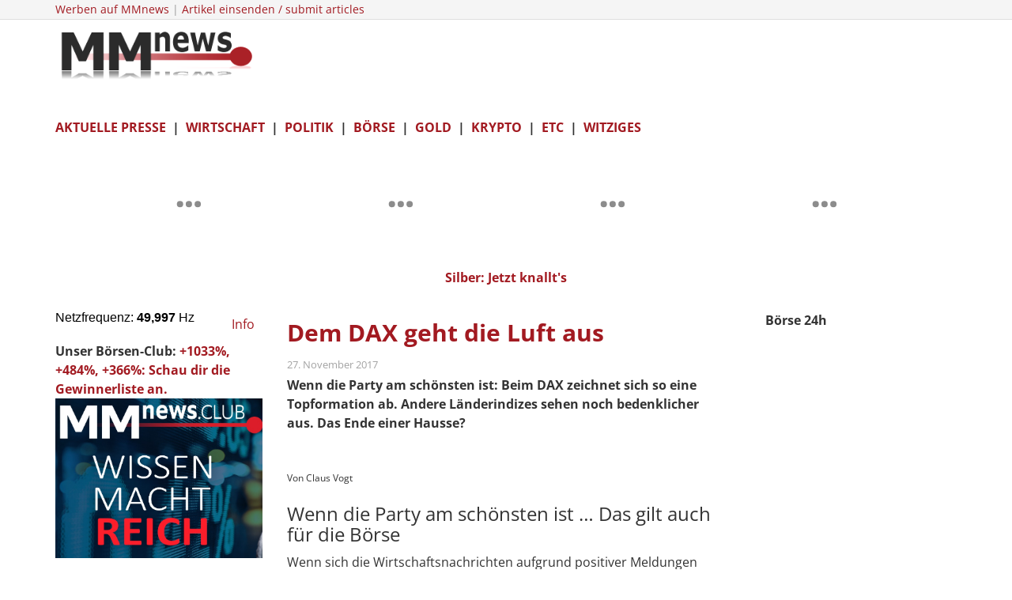

--- FILE ---
content_type: text/html; charset=utf-8
request_url: https://disqus.com/embed/comments/?base=default&f=mmnews-de&t_u=https%3A%2F%2Fwww.mmnews.de%2Fwirtschaft%2F37293-dem-dax-geht-die-luft-aus&t_d=Dem%20DAX%20geht%20die%20Luft%20aus&t_t=Dem%20DAX%20geht%20die%20Luft%20aus&s_o=default&l=de
body_size: 3007
content:
<!DOCTYPE html>

<html lang="de" dir="ltr" class="not-supported type-">

<head>
    <title>Disqus-Kommentare</title>

    
    <meta name="viewport" content="width=device-width, initial-scale=1, maximum-scale=1, user-scalable=no">
    <meta http-equiv="X-UA-Compatible" content="IE=edge"/>

    <style>
        .alert--warning {
            border-radius: 3px;
            padding: 10px 15px;
            margin-bottom: 10px;
            background-color: #FFE070;
            color: #A47703;
        }

        .alert--warning a,
        .alert--warning a:hover,
        .alert--warning strong {
            color: #A47703;
            font-weight: bold;
        }

        .alert--error p,
        .alert--warning p {
            margin-top: 5px;
            margin-bottom: 5px;
        }
        
        </style>
    
    <style>
        
        html, body {
            overflow-y: auto;
            height: 100%;
        }
        

        #error {
            display: none;
        }

        .clearfix:after {
            content: "";
            display: block;
            height: 0;
            clear: both;
            visibility: hidden;
        }

        
    </style>

</head>
<body>
    

    
    <div id="error" class="alert--error">
        <p>Leider konnte Disqus nicht geladen werden. Als Moderator finden Sie weitere Informationen in unserem <a href="https://docs.disqus.com/help/83/"> Fehlerbehebungs Guide</a>. </p>
    </div>

    
    <script type="text/json" id="disqus-forumData">{"session":{"canModerate":false,"audienceSyncVerified":false,"canReply":true,"mustVerify":false,"recaptchaPublicKey":"6LfHFZceAAAAAIuuLSZamKv3WEAGGTgqB_E7G7f3","mustVerifyEmail":false},"forum":{"aetBannerConfirmation":null,"founder":"2225849","twitterName":null,"commentsLinkOne":"1 Kommentar","guidelines":null,"disableDisqusBrandingOnPolls":false,"commentsLinkZero":"0 Kommentare","disableDisqusBranding":false,"id":"mmnews-de","createdAt":"2017-08-23T14:08:02.470961","category":"Business","aetBannerEnabled":false,"aetBannerTitle":null,"raw_guidelines":null,"initialCommentCount":null,"votingType":null,"daysUnapproveNewUsers":null,"installCompleted":true,"moderatorBadgeText":"","commentPolicyText":"Wir bestehen auf sachliche Diskussion. ***NEU: Regelversto\u00df f\u00fchrt zur L\u00f6schung aller Kommentare des Users***","aetEnabled":false,"channel":null,"sort":2,"description":"\u003cp>N\u00e4her an der Wahrheit\u003c/p>","organizationHasBadges":true,"newPolicy":true,"raw_description":"N\u00e4her an der Wahrheit","customFont":null,"language":"de","adsReviewStatus":1,"commentsPlaceholderTextEmpty":null,"daysAlive":7,"forumCategory":{"date_added":"2016-01-28T01:54:31","id":1,"name":"Business"},"linkColor":null,"colorScheme":"light","pk":"5243899","commentsPlaceholderTextPopulated":null,"permissions":{},"commentPolicyLink":null,"aetBannerDescription":null,"favicon":{"permalink":"https://disqus.com/api/forums/favicons/mmnews-de.jpg","cache":"//a.disquscdn.com/1768293611/images/favicon-default.png"},"name":"MMnews","commentsLinkMultiple":"{num} Kommentare","settings":{"threadRatingsEnabled":false,"adsDRNativeEnabled":false,"behindClickEnabled":false,"disable3rdPartyTrackers":false,"adsVideoEnabled":true,"adsProductVideoEnabled":true,"adsPositionBottomEnabled":true,"ssoRequired":false,"contextualAiPollsEnabled":false,"unapproveLinks":false,"adsPositionRecommendationsEnabled":true,"adsEnabled":true,"adsProductLinksThumbnailsEnabled":true,"hasCustomAvatar":false,"organicDiscoveryEnabled":true,"adsProductDisplayEnabled":true,"adsProductLinksEnabled":true,"audienceSyncEnabled":false,"threadReactionsEnabled":true,"linkAffiliationEnabled":false,"adsPositionAiPollsEnabled":false,"disableSocialShare":false,"adsPositionTopEnabled":true,"adsProductStoriesEnabled":false,"sidebarEnabled":false,"adultContent":false,"allowAnonVotes":false,"gifPickerEnabled":false,"mustVerify":true,"badgesEnabled":false,"mustVerifyEmail":true,"allowAnonPost":false,"unapproveNewUsersEnabled":false,"mediaembedEnabled":false,"aiPollsEnabled":false,"userIdentityDisabled":false,"adsPositionPollEnabled":false,"discoveryLocked":false,"validateAllPosts":false,"adsSettingsLocked":false,"isVIP":false,"adsPositionInthreadEnabled":true},"organizationId":235800,"typeface":"auto","url":"https://www.mmnews.de","daysThreadAlive":7,"avatar":{"small":{"permalink":"https://disqus.com/api/forums/avatars/mmnews-de.jpg?size=32","cache":"//a.disquscdn.com/1768293611/images/noavatar32.png"},"large":{"permalink":"https://disqus.com/api/forums/avatars/mmnews-de.jpg?size=92","cache":"//a.disquscdn.com/1768293611/images/noavatar92.png"}},"signedUrl":"https://disq.us/?url=https%3A%2F%2Fwww.mmnews.de&key=XabeOIct-n87ZWsFjiHJlQ"}}</script>

    <div id="postCompatContainer"><div class="comment__wrapper"><div class="comment__name clearfix"><img class="comment__avatar" src="https://c.disquscdn.com/uploads/users/26386/7514/avatar92.jpg?1722098622" width="32" height="32" /><strong><a href="">PapaMoll</a></strong> &bull; vor 8 Jahre
        </div><div class="comment__content"><p>Ich überlege gerade, wie die Kommunikation in den "freien Medien" so vor 12 oder 24 Monaten praktiziert wurde. Man muss sich schon die Augen reiben, wenn man die heutige Realität betrachtet. Selbst in den ehemals freien Medien wird zensiert, um am Markt zu bestehen.</p><p>Ich sag euch was; Ihr und die 68iger Bande , die heute das Mass der Dinge vorgibt, treibt dieses Land in den Nationalismus. Und genau darin werdet genau IHR alle untergehen !!!!</p></div></div><div class="comment__wrapper"><div class="comment__name clearfix"><img class="comment__avatar" src="//a.disquscdn.com/1768293611/images/noavatar92.png" width="32" height="32" /><strong><a href="">MCMLXVIIIadhuc</a></strong> &bull; vor 8 Jahre
        </div><div class="comment__content"><p>Die Moderation läuft über disqus und disqus scheint überfordert. Ich denke mal das sind Forenschreiber die ihre Meinung als einzig Gültige zulassen und andere Schreiber als Spamer etc. anzeigen.</p></div></div><div class="comment__wrapper"><div class="comment__name clearfix"><img class="comment__avatar" src="https://c.disquscdn.com/uploads/users/26405/3527/avatar92.jpg?1570639873" width="32" height="32" /><strong><a href="">realerirrsinn.de</a></strong> &bull; vor 8 Jahre
        </div><div class="comment__content"><p>Ich hoffe Murksel auch bald! <a href="http://disq.us/url?url=http%3A%2F%2Fwww.realerirrsinn.de%3AZxJVn6MiZ0kHfzNcM1Y5kiHqb8o&amp;cuid=5243899" rel="nofollow noopener" target="_blank" title="www.realerirrsinn.de">www.realerirrsinn.de</a></p></div></div></div>


    <div id="fixed-content"></div>

    
        <script type="text/javascript">
          var embedv2assets = window.document.createElement('script');
          embedv2assets.src = 'https://c.disquscdn.com/embedv2/latest/embedv2.js';
          embedv2assets.async = true;

          window.document.body.appendChild(embedv2assets);
        </script>
    



    
</body>
</html>


--- FILE ---
content_type: text/html; charset=UTF-8
request_url: https://netzfrequenz.mmnews.de/netzfrequenz/37-get.php?32513
body_size: -148
content:
49992

--- FILE ---
content_type: text/html; charset=utf-8
request_url: https://www.google.com/recaptcha/api2/aframe
body_size: 118
content:
<!DOCTYPE HTML><html><head><meta http-equiv="content-type" content="text/html; charset=UTF-8"></head><body><script nonce="sdHYnJxUy5Ro_iyDVbmAqA">/** Anti-fraud and anti-abuse applications only. See google.com/recaptcha */ try{var clients={'sodar':'https://pagead2.googlesyndication.com/pagead/sodar?'};window.addEventListener("message",function(a){try{if(a.source===window.parent){var b=JSON.parse(a.data);var c=clients[b['id']];if(c){var d=document.createElement('img');d.src=c+b['params']+'&rc='+(localStorage.getItem("rc::a")?sessionStorage.getItem("rc::b"):"");window.document.body.appendChild(d);sessionStorage.setItem("rc::e",parseInt(sessionStorage.getItem("rc::e")||0)+1);localStorage.setItem("rc::h",'1769414539467');}}}catch(b){}});window.parent.postMessage("_grecaptcha_ready", "*");}catch(b){}</script></body></html>